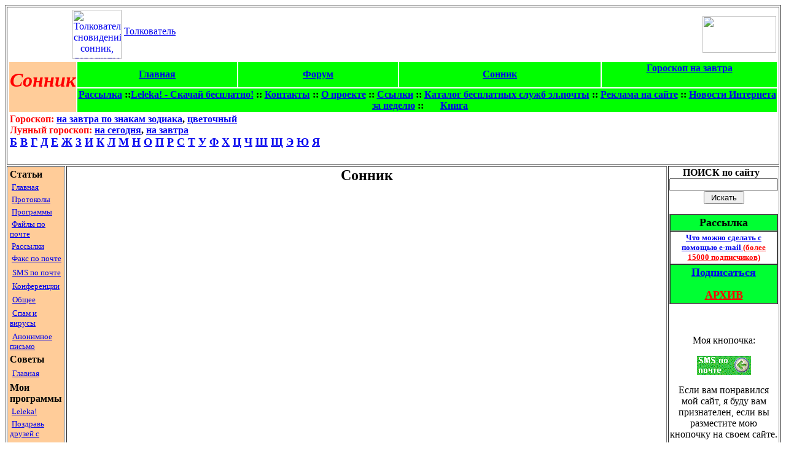

--- FILE ---
content_type: text/html; charset=utf-8
request_url: https://myleleka.ru/sonnik/text.php?slovo=%EF%BF%BD%EF%BF%BD%EF%BF%BD%EF%BF%BD%EF%BF%BD%EF%BF%BD%EF%BF%BD%EF%BF%BD%EF%BF%BD%EF%BF%BD%EF%BF%BD%EF%BF%BD%EF%BF%BD%EF%BF%BD%EF%BF%BD%EF%BF%BD%EF%BF%BD%EF%BF%BD%EF%BF%BD%EF%BF%BD%EF%BF%BD%EF%BF%BD%EF%BF%BD%EF%BF%BD%EF%BF%BD%EF%BF%BD
body_size: 3580
content:
<html>
<head>


<title>Сонник, толкование сновидений - ��������������������������</title><meta http-equiv="Content-Type" content="text/html; charset=utf8"><meta name="DESCRIPTION" content="Сонник, толкование сновидений -��������������������������"><meta name="keywords" content="��������������������������сонник  соник  сновидения толкование сновидений"></head>

<body bgcolor="#FFFFFF" text="#000000"><div align="center">

  <table width="100%" border="1">
    <tr> 
  <td colspan="3">
        
<table width="100%" border="0" align="center">
  <tr bgcolor="#FFCC99"> 
    <td bgcolor="#FFFFFF" width="120" colspan="2">
      <div align="center"><!--Banner Of tolkovatel.com -->
        <a href="#" target="_blank"> <img src="/image/son.PNG" width="80" height="80" border="0" alt="Толкователь сновидений, сонник, гороскопы" align="middle"></a> <a href="#" target="_blank">Толкователь</a></div>
    </td>
    <td bgcolor="#FFFFFF" width="60%"><div align="center"> 
       
<!-- leleka_right_2016 -->

<script>
(adsbygoogle = window.adsbygoogle || []).push({});
</script>
      </div></td>
    <td bgcolor="#FFFFFF" width="120"><a href="javascript:window.external.AddFavorite('http://myleleka.com.ru', 'Общение в Интернете! Всё самое интересное!')"><img src="/image/izbranoe.jpg" width="120" height="60" align="right" border="0"></a></td>
  </tr>
</table>
<table width="100%" border="0">
  <tr bgcolor="#FFCC99"> 
    <td bgcolor="#FFCC99" rowspan="2">
      <h1 align="center"><b><font color="#FF0000"><i>Сонник</i></font></b> </h1>
      
    </td>
    <td bgcolor="#00FF00" width="23%"> 
      <div align="center"><b><a href="/index.shtml">Главная</a></b></div>
    </td>
    <td bgcolor="#00FF00" width="23%"> 
      <div align="center"><b><a href="/forum">Форум</a></b></div>
    </td>
    <td bgcolor="#00FF00" width="29%"> 
      <div align="center"><b><a href="index.shtml">Сонник</a></b></div>
    </td>
    <td bgcolor="#00FF00" width="25%"> 
      <div align="center">
        <h4><b><a href="/goroskop/index.shtml">Гороскоп на завтра</a></b></h4>
      </div>
    </td>
  </tr>
  <tr bgcolor="#00FF00"> 
    <td colspan="4"> 
      <div align="center"><b><a href="/subscribe.shtml">Рассылка</a> ::<a href="/myprog/leleka/index.shtml">Leleka! 
        - Скачай бесплатно!</a> :: <a href="/contact.shtml">Контакты</a> :: 
        <a href="/about.shtml">О проекте</a> :: <a href="/links.shtml">Ссылки</a> 
        :: <a href="/email/index.shtml">Каталог бесплатных служб эл.почты</a> 
        :: <a href="/reclama.shtml">Реклама на сайте</a> :: <a href="/news/index.shtml">Новости 
        Интернета за неделю</a> :: <img src="/image/new.gif" width="23" height="6"><a href="/kniga.shtml">Книга</a><img src="/image/new.gif" width="23" height="6"></b></div>
    </td>
  </tr>
  <tr bgcolor="#FFFFFF"> 
    <td colspan="5"> 
      <div align="left"> 
        <h4><font color="#FF0000"><b>Гороскоп:</b></font> <b><a href="/goroskop/index.shtml"> 
          на завтра по знакам зодиака</a>, <a href="/goroskop/flower1.php">цветочный</a><br>
          <font color="#FF0000">Лунный гороскоп:</font> <a href="/goroskop/moon.php"> 
          на сегодня</a>, <a href="/goroskop/moon1.php"> на завтра</a></b> <br>
          <font size="4"><b><a href="slovo.php?bukva=Б">Б</a> <a href="slovo.php?bukva=В">В</a> 
              <a href="slovo.php?bukva=Г">Г</a> <a href="slovo.php?bukva=Д">Д</a> 
              <a href="slovo.php?bukva=Е">Е</a> <a href="slovo.php?bukva=Ж">Ж</a> 
              <a href="slovo.php?bukva=З">З</a> <a href="slovo.php?bukva=И">И</a> 
              <a href="slovo.php?bukva=К">К</a> <a href="slovo.php?bukva=Л">Л</a> 
              <a href="slovo.php?bukva=М">М</a> <a href="slovo.php?bukva=Н">Н</a> 
              <a href="slovo.php?bukva=О">О</a> <a href="slovo.php?bukva=П">П</a> 
              <a href="slovo.php?bukva=Р">Р</a> <a href="slovo.php?bukva=С">С</a> 
              <a href="slovo.php?bukva=Т">Т</a> <a href="slovo.php?bukva=У">У</a> 
              <a href="slovo.php?bukva=Ф">Ф</a> <a href="slovo.php?bukva=Х">Х</a> 
              <a href="slovo.php?bukva=Ц">Ц</a> <a href="slovo.php?bukva=Ч">Ч</a> 
              <a href="slovo.php?bukva=Ш">Ш</a> <a href="slovo.php?bukva=Щ">Щ</a> 
              <a href="slovo.php?bukva=Э">Э</a> <a href="slovo.php?bukva=Ю">Ю</a> 
              <a href="slovo.php?bukva=Я">Я</a></b></h4>
      </div>
    </td>
  </tr>
</table>
      </td>
</tr>
<tr> 
      <td width="112" valign="top"> 
        <div align="center"> 
<table width="100%" border="0" bgcolor="#FFCC99">
  <tr> 
    <td><b><font size="3">Статьи</font></b></td>
  </tr>
  <tr> 
    <td><font size="2">&nbsp;<a href="/index.shtml">Главная</a></font></td>
  </tr>
  <tr> 
    <td><font size="2">&nbsp;<a href="/article/protok/index.shtml">Протоколы</a></font></td>
  </tr>
  <tr> 
    <td><font size="2">&nbsp;<a href="/article/prog/index.shtml">Программы</a></font></td>
  </tr>
  <tr> 
    <td><font size="2">&nbsp;<a href="/article/filebymail/index.shtml">Файлы по 
      почте</a></font></td>
  </tr>
  <tr> 
    <td><font size="2">&nbsp;<a href="/article/rass/index.shtml">Рассылки</a></font></td>
  </tr>
  <tr> 
    <td height="19"><font size="2">&nbsp;<a href="/article/fax/index.shtml">Факс 
      по почте</a></font></td>
  </tr>
  <tr> 
    <td>&nbsp;<a href="/article/sms/index.shtml"><font size="2">SMS по почте</font></a></td>
  </tr>
  <tr> 
    <td>&nbsp;<a href="/article/usenet/index.shtml"><font size="2">Конференции</font></a></td>
  </tr>
  <tr> 
    <td>&nbsp;<a href="/article/other/index.shtml"><font size="2">Общее</font></a></td>
  </tr>
  <tr> 
    <td>&nbsp;<a href="/article/antispam/index.shtml"><font size="2">Cпам и вирусы</font></a></td>
  </tr>
  <tr> 
    <td>&nbsp;<a href="/article/anon/index.shtml"><font size="2">Анонимное письмо</font></a></td>
  </tr>
  <tr> 
    <td><b><font size="3">Советы</font></b></td>
  </tr>
  <tr>
    <td>&nbsp;<font size="2"><a href="/sovet/index.shtml">Главная</a></font></td>
  </tr>
</table>
<table width="100%" border="0" bgcolor="#FFCC99">
  <tr> 
    <td><font size="4"><b><font size="3">Мои программы</font></b></font></td>
  </tr>
  <tr> 
    <td><font size="2">&nbsp;<a href="/myprog/leleka/index.shtml">Leleka!</a></font></td>
  </tr>
  <tr>
    <td><font size="2">&nbsp;<a href="/myprog/pozdrav/index.shtml">Поздравь друзей 
      с праздником</a></font></td>
  </tr>
  <tr> 
    <td><font size="2">&nbsp;<a href="/myprog/skmass/index.shtml">SK MassMailer</a></font></td>
  </tr>
</table>

<table width="100%" border="1">
  <tr> 
    <td bgcolor="#FFFFFF"> 
      <div align="center"><font size="2"><b>&nbsp;Реклама</b></font></div>
    </td>
  </tr>
</table>
<!--#include virtual="../prosp.php" -->
<br>
 </div>
      </td>
      <td width="100%" valign="top"> 
        <div align="center">
          <div align="left"> 
            <h2 align="center"><b>Сонник</b></h2>
            <p align="left">
                          </p>
           

<p align="center">&nbsp;</p>
            </div>
        </div>
      </td>
      <td width="138" valign="top">
        <div align="center">
<!-- Форма поиска -->
<form method="POST" action="/phprusearch/">
  <b>ПОИСК по сайту</b>&nbsp;&nbsp; 
  <input type="text" name="query" size="20" maxlength="20" value="" style="{border: inset 1px; background: #EEEEEE;}">
<input type="submit" value=" Искать " style="cursor:pointer;" class="but">
</form>
<!-- Конец формы поиска -->  
 <form target="_top" action="/subscribe.shtml" method="POST">
   <table border="1" cellspacing="0" cellpadding="2">
          <tr> 
            
      <td bgcolor="#00FF33" align="CENTER" colspan="2"> <font size="-1"><b><font color="#000000" size="+1">Рассылка</font></b></font> 
      </td>
          </tr>
          <tr> 
            
      <td bgcolor="#FFFFFF" align="CENTER" valign="middle" colspan="2" height="53"> <font size="-1"> 
        <a href="/subscribe.shtml" target="_top"><b>Что можно сделать с помощью e-mail </b></a><a href="/subscribe.shtml" target="_top"><b><font color="#FF0000">(более 15000 подписчиков)</font></b></a></font></td>
          </tr>
          <tr> 
            
      <td bgcolor="#00FF33" align="CENTER" valign="middle" colspan="2"> 
        <p><font size="+1"><b><a href="/subscribe.shtml">Подписаться</a></b></font></p>
              
        <p><b><font size="+1"><a href="/arhiv.shtml"><font color="#FF0000">АРХИВ</font></a></font></b></p>
            </td>
          </tr>
        </table>
      </form>





  
	 <br>
<!--68ff2--><p align="center">Моя кнопочка:</p>
<p align="center"><img src="/banner.gif" width="88" height="31"></p>
<p align="center">Если вам понравился мой сайт, я буду вам признателен, если вы 
  разместите мою кнопочку на своем сайте. </p>
<p align="center">&nbsp;
  <textarea cols="15" rows="5" style="font-size:11px"><a href="#" target="_blank"><img alt="Общение в Интернете! Всё самое интересное!" border="0" src="http://myleleka.com.ru/banner.gif" width="88" height="31"></a></textarea>
</p>

		
		 </div>
      </td>
    </tr>
    <tr valign="top"> 
      <td colspan="3">


        
<div align="center"> 
  <table width="100%" border="0">
    <tr> 
      <td>
        <h4><font color="#FF0000"><b>Гороскоп:</b></font> <b><a href="/goroskop/index.shtml">на 
          завтра по знакам зодиака</a>, <a href="/goroskop/flower1.php">цветочный</a><br>
          <font color="#FF0000">Лунный гороскоп:</font> <a href="/goroskop/moon.php"> на 
          сегодня</a>, <a href="/goroskop/moon1.php"> на завтра</a></b><br>
          <font size="4"><b><a href="slovo.php?bukva=Б">Б</a> <a href="slovo.php?bukva=В">В</a> 
              <a href="slovo.php?bukva=Г">Г</a> <a href="slovo.php?bukva=Д">Д</a> 
              <a href="slovo.php?bukva=Е">Е</a> <a href="slovo.php?bukva=Ж">Ж</a> 
              <a href="slovo.php?bukva=З">З</a> <a href="slovo.php?bukva=И">И</a> 
              <a href="slovo.php?bukva=К">К</a> <a href="slovo.php?bukva=Л">Л</a> 
              <a href="slovo.php?bukva=М">М</a> <a href="slovo.php?bukva=Н">Н</a> 
              <a href="slovo.php?bukva=О">О</a> <a href="slovo.php?bukva=П">П</a> 
              <a href="slovo.php?bukva=Р">Р</a> <a href="slovo.php?bukva=С">С</a> 
              <a href="slovo.php?bukva=Т">Т</a> <a href="slovo.php?bukva=У">У</a> 
              <a href="slovo.php?bukva=Ф">Ф</a> <a href="slovo.php?bukva=Х">Х</a> 
              <a href="slovo.php?bukva=Ц">Ц</a> <a href="slovo.php?bukva=Ч">Ч</a> 
              <a href="slovo.php?bukva=Ш">Ш</a> <a href="slovo.php?bukva=Щ">Щ</a> 
              <a href="slovo.php?bukva=Э">Э</a> <a href="slovo.php?bukva=Ю">Ю</a> 
              <a href="slovo.php?bukva=Я">Я</a></b></h4>
      </td>
    </tr>
    <tr> 
      <td bgcolor="#FFCC99">
        <h1 align="center"><font color="#0000FF"><font color="#FF0000"><b>Сонник</b></font></font></h1>
      </td>
    </tr>
    <tr> 
      <td bgcolor="#00FF00"> 
        <div align="center"><font face="Times New Roman, Times, serif"><b>&copy; 
          <a href="/cdn-cgi/l/email-protection#483b2d3a2f3b3c3b2126082a23663a3d">Kapelyukh Sergey</a> 2003-2006</b></font></div>
      </td>
    </tr>
    <tr> 
      <td>&nbsp; 
        
        
        </td>
    </tr>
<tr>
      <td>
<div align="center"><!--#include virtual="../nadav.php" --> </div>
</td>
    </tr>
  </table>
</div>
<!--#include virtual="../sape.php" -->
<script data-cfasync="false" src="/cdn-cgi/scripts/5c5dd728/cloudflare-static/email-decode.min.js"></script><script type="text/javascript">
<!--
//-->
</script>      </td>
    </tr>
  </table>
</div>
<!--8cd0fc76--><!--8cd0fc76--><!--00f85752--><!--00f85752--><!-- Yandex.Metrika counter -->
<script type="text/javascript" >
   (function(m,e,t,r,i,k,a){m[i]=m[i]||function(){(m[i].a=m[i].a||[]).push(arguments)};
   m[i].l=1*new Date();
   for (var j = 0; j < document.scripts.length; j++) {if (document.scripts[j].src === r) { return; }}
   k=e.createElement(t),a=e.getElementsByTagName(t)[0],k.async=1,k.src=r,a.parentNode.insertBefore(k,a)})
   (window, document, "script", "https://mc.yandex.ru/metrika/tag.js", "ym");

   ym(96460672, "init", {
        clickmap:true,
        trackLinks:true,
        accurateTrackBounce:true
   });
</script>
<noscript><div><img src="https://mc.yandex.ru/watch/96460672" style="position:absolute; left:-9999px;" alt="" /></div></noscript>
<!-- /Yandex.Metrika counter --><script defer src="https://static.cloudflareinsights.com/beacon.min.js/vcd15cbe7772f49c399c6a5babf22c1241717689176015" integrity="sha512-ZpsOmlRQV6y907TI0dKBHq9Md29nnaEIPlkf84rnaERnq6zvWvPUqr2ft8M1aS28oN72PdrCzSjY4U6VaAw1EQ==" data-cf-beacon='{"version":"2024.11.0","token":"a753f703f6bc4208a9eea563a458e551","r":1,"server_timing":{"name":{"cfCacheStatus":true,"cfEdge":true,"cfExtPri":true,"cfL4":true,"cfOrigin":true,"cfSpeedBrain":true},"location_startswith":null}}' crossorigin="anonymous"></script>
</body>
</html>
<!--
     -->